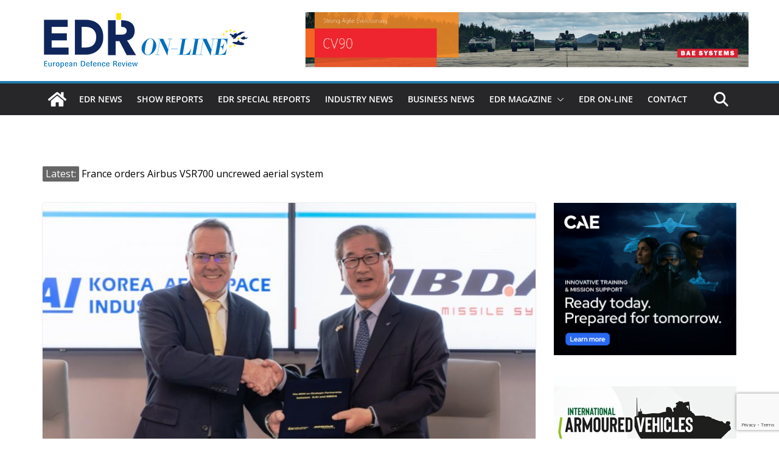

--- FILE ---
content_type: text/html; charset=utf-8
request_url: https://www.google.com/recaptcha/api2/anchor?ar=1&k=6LfcrXMjAAAAAFGJgWqvJPKoN3n2CU1nvVkWS6LR&co=aHR0cHM6Ly93d3cuZWRybWFnYXppbmUuZXU6NDQz&hl=en&v=PoyoqOPhxBO7pBk68S4YbpHZ&size=invisible&anchor-ms=20000&execute-ms=30000&cb=mr9cr6bjjl62
body_size: 48691
content:
<!DOCTYPE HTML><html dir="ltr" lang="en"><head><meta http-equiv="Content-Type" content="text/html; charset=UTF-8">
<meta http-equiv="X-UA-Compatible" content="IE=edge">
<title>reCAPTCHA</title>
<style type="text/css">
/* cyrillic-ext */
@font-face {
  font-family: 'Roboto';
  font-style: normal;
  font-weight: 400;
  font-stretch: 100%;
  src: url(//fonts.gstatic.com/s/roboto/v48/KFO7CnqEu92Fr1ME7kSn66aGLdTylUAMa3GUBHMdazTgWw.woff2) format('woff2');
  unicode-range: U+0460-052F, U+1C80-1C8A, U+20B4, U+2DE0-2DFF, U+A640-A69F, U+FE2E-FE2F;
}
/* cyrillic */
@font-face {
  font-family: 'Roboto';
  font-style: normal;
  font-weight: 400;
  font-stretch: 100%;
  src: url(//fonts.gstatic.com/s/roboto/v48/KFO7CnqEu92Fr1ME7kSn66aGLdTylUAMa3iUBHMdazTgWw.woff2) format('woff2');
  unicode-range: U+0301, U+0400-045F, U+0490-0491, U+04B0-04B1, U+2116;
}
/* greek-ext */
@font-face {
  font-family: 'Roboto';
  font-style: normal;
  font-weight: 400;
  font-stretch: 100%;
  src: url(//fonts.gstatic.com/s/roboto/v48/KFO7CnqEu92Fr1ME7kSn66aGLdTylUAMa3CUBHMdazTgWw.woff2) format('woff2');
  unicode-range: U+1F00-1FFF;
}
/* greek */
@font-face {
  font-family: 'Roboto';
  font-style: normal;
  font-weight: 400;
  font-stretch: 100%;
  src: url(//fonts.gstatic.com/s/roboto/v48/KFO7CnqEu92Fr1ME7kSn66aGLdTylUAMa3-UBHMdazTgWw.woff2) format('woff2');
  unicode-range: U+0370-0377, U+037A-037F, U+0384-038A, U+038C, U+038E-03A1, U+03A3-03FF;
}
/* math */
@font-face {
  font-family: 'Roboto';
  font-style: normal;
  font-weight: 400;
  font-stretch: 100%;
  src: url(//fonts.gstatic.com/s/roboto/v48/KFO7CnqEu92Fr1ME7kSn66aGLdTylUAMawCUBHMdazTgWw.woff2) format('woff2');
  unicode-range: U+0302-0303, U+0305, U+0307-0308, U+0310, U+0312, U+0315, U+031A, U+0326-0327, U+032C, U+032F-0330, U+0332-0333, U+0338, U+033A, U+0346, U+034D, U+0391-03A1, U+03A3-03A9, U+03B1-03C9, U+03D1, U+03D5-03D6, U+03F0-03F1, U+03F4-03F5, U+2016-2017, U+2034-2038, U+203C, U+2040, U+2043, U+2047, U+2050, U+2057, U+205F, U+2070-2071, U+2074-208E, U+2090-209C, U+20D0-20DC, U+20E1, U+20E5-20EF, U+2100-2112, U+2114-2115, U+2117-2121, U+2123-214F, U+2190, U+2192, U+2194-21AE, U+21B0-21E5, U+21F1-21F2, U+21F4-2211, U+2213-2214, U+2216-22FF, U+2308-230B, U+2310, U+2319, U+231C-2321, U+2336-237A, U+237C, U+2395, U+239B-23B7, U+23D0, U+23DC-23E1, U+2474-2475, U+25AF, U+25B3, U+25B7, U+25BD, U+25C1, U+25CA, U+25CC, U+25FB, U+266D-266F, U+27C0-27FF, U+2900-2AFF, U+2B0E-2B11, U+2B30-2B4C, U+2BFE, U+3030, U+FF5B, U+FF5D, U+1D400-1D7FF, U+1EE00-1EEFF;
}
/* symbols */
@font-face {
  font-family: 'Roboto';
  font-style: normal;
  font-weight: 400;
  font-stretch: 100%;
  src: url(//fonts.gstatic.com/s/roboto/v48/KFO7CnqEu92Fr1ME7kSn66aGLdTylUAMaxKUBHMdazTgWw.woff2) format('woff2');
  unicode-range: U+0001-000C, U+000E-001F, U+007F-009F, U+20DD-20E0, U+20E2-20E4, U+2150-218F, U+2190, U+2192, U+2194-2199, U+21AF, U+21E6-21F0, U+21F3, U+2218-2219, U+2299, U+22C4-22C6, U+2300-243F, U+2440-244A, U+2460-24FF, U+25A0-27BF, U+2800-28FF, U+2921-2922, U+2981, U+29BF, U+29EB, U+2B00-2BFF, U+4DC0-4DFF, U+FFF9-FFFB, U+10140-1018E, U+10190-1019C, U+101A0, U+101D0-101FD, U+102E0-102FB, U+10E60-10E7E, U+1D2C0-1D2D3, U+1D2E0-1D37F, U+1F000-1F0FF, U+1F100-1F1AD, U+1F1E6-1F1FF, U+1F30D-1F30F, U+1F315, U+1F31C, U+1F31E, U+1F320-1F32C, U+1F336, U+1F378, U+1F37D, U+1F382, U+1F393-1F39F, U+1F3A7-1F3A8, U+1F3AC-1F3AF, U+1F3C2, U+1F3C4-1F3C6, U+1F3CA-1F3CE, U+1F3D4-1F3E0, U+1F3ED, U+1F3F1-1F3F3, U+1F3F5-1F3F7, U+1F408, U+1F415, U+1F41F, U+1F426, U+1F43F, U+1F441-1F442, U+1F444, U+1F446-1F449, U+1F44C-1F44E, U+1F453, U+1F46A, U+1F47D, U+1F4A3, U+1F4B0, U+1F4B3, U+1F4B9, U+1F4BB, U+1F4BF, U+1F4C8-1F4CB, U+1F4D6, U+1F4DA, U+1F4DF, U+1F4E3-1F4E6, U+1F4EA-1F4ED, U+1F4F7, U+1F4F9-1F4FB, U+1F4FD-1F4FE, U+1F503, U+1F507-1F50B, U+1F50D, U+1F512-1F513, U+1F53E-1F54A, U+1F54F-1F5FA, U+1F610, U+1F650-1F67F, U+1F687, U+1F68D, U+1F691, U+1F694, U+1F698, U+1F6AD, U+1F6B2, U+1F6B9-1F6BA, U+1F6BC, U+1F6C6-1F6CF, U+1F6D3-1F6D7, U+1F6E0-1F6EA, U+1F6F0-1F6F3, U+1F6F7-1F6FC, U+1F700-1F7FF, U+1F800-1F80B, U+1F810-1F847, U+1F850-1F859, U+1F860-1F887, U+1F890-1F8AD, U+1F8B0-1F8BB, U+1F8C0-1F8C1, U+1F900-1F90B, U+1F93B, U+1F946, U+1F984, U+1F996, U+1F9E9, U+1FA00-1FA6F, U+1FA70-1FA7C, U+1FA80-1FA89, U+1FA8F-1FAC6, U+1FACE-1FADC, U+1FADF-1FAE9, U+1FAF0-1FAF8, U+1FB00-1FBFF;
}
/* vietnamese */
@font-face {
  font-family: 'Roboto';
  font-style: normal;
  font-weight: 400;
  font-stretch: 100%;
  src: url(//fonts.gstatic.com/s/roboto/v48/KFO7CnqEu92Fr1ME7kSn66aGLdTylUAMa3OUBHMdazTgWw.woff2) format('woff2');
  unicode-range: U+0102-0103, U+0110-0111, U+0128-0129, U+0168-0169, U+01A0-01A1, U+01AF-01B0, U+0300-0301, U+0303-0304, U+0308-0309, U+0323, U+0329, U+1EA0-1EF9, U+20AB;
}
/* latin-ext */
@font-face {
  font-family: 'Roboto';
  font-style: normal;
  font-weight: 400;
  font-stretch: 100%;
  src: url(//fonts.gstatic.com/s/roboto/v48/KFO7CnqEu92Fr1ME7kSn66aGLdTylUAMa3KUBHMdazTgWw.woff2) format('woff2');
  unicode-range: U+0100-02BA, U+02BD-02C5, U+02C7-02CC, U+02CE-02D7, U+02DD-02FF, U+0304, U+0308, U+0329, U+1D00-1DBF, U+1E00-1E9F, U+1EF2-1EFF, U+2020, U+20A0-20AB, U+20AD-20C0, U+2113, U+2C60-2C7F, U+A720-A7FF;
}
/* latin */
@font-face {
  font-family: 'Roboto';
  font-style: normal;
  font-weight: 400;
  font-stretch: 100%;
  src: url(//fonts.gstatic.com/s/roboto/v48/KFO7CnqEu92Fr1ME7kSn66aGLdTylUAMa3yUBHMdazQ.woff2) format('woff2');
  unicode-range: U+0000-00FF, U+0131, U+0152-0153, U+02BB-02BC, U+02C6, U+02DA, U+02DC, U+0304, U+0308, U+0329, U+2000-206F, U+20AC, U+2122, U+2191, U+2193, U+2212, U+2215, U+FEFF, U+FFFD;
}
/* cyrillic-ext */
@font-face {
  font-family: 'Roboto';
  font-style: normal;
  font-weight: 500;
  font-stretch: 100%;
  src: url(//fonts.gstatic.com/s/roboto/v48/KFO7CnqEu92Fr1ME7kSn66aGLdTylUAMa3GUBHMdazTgWw.woff2) format('woff2');
  unicode-range: U+0460-052F, U+1C80-1C8A, U+20B4, U+2DE0-2DFF, U+A640-A69F, U+FE2E-FE2F;
}
/* cyrillic */
@font-face {
  font-family: 'Roboto';
  font-style: normal;
  font-weight: 500;
  font-stretch: 100%;
  src: url(//fonts.gstatic.com/s/roboto/v48/KFO7CnqEu92Fr1ME7kSn66aGLdTylUAMa3iUBHMdazTgWw.woff2) format('woff2');
  unicode-range: U+0301, U+0400-045F, U+0490-0491, U+04B0-04B1, U+2116;
}
/* greek-ext */
@font-face {
  font-family: 'Roboto';
  font-style: normal;
  font-weight: 500;
  font-stretch: 100%;
  src: url(//fonts.gstatic.com/s/roboto/v48/KFO7CnqEu92Fr1ME7kSn66aGLdTylUAMa3CUBHMdazTgWw.woff2) format('woff2');
  unicode-range: U+1F00-1FFF;
}
/* greek */
@font-face {
  font-family: 'Roboto';
  font-style: normal;
  font-weight: 500;
  font-stretch: 100%;
  src: url(//fonts.gstatic.com/s/roboto/v48/KFO7CnqEu92Fr1ME7kSn66aGLdTylUAMa3-UBHMdazTgWw.woff2) format('woff2');
  unicode-range: U+0370-0377, U+037A-037F, U+0384-038A, U+038C, U+038E-03A1, U+03A3-03FF;
}
/* math */
@font-face {
  font-family: 'Roboto';
  font-style: normal;
  font-weight: 500;
  font-stretch: 100%;
  src: url(//fonts.gstatic.com/s/roboto/v48/KFO7CnqEu92Fr1ME7kSn66aGLdTylUAMawCUBHMdazTgWw.woff2) format('woff2');
  unicode-range: U+0302-0303, U+0305, U+0307-0308, U+0310, U+0312, U+0315, U+031A, U+0326-0327, U+032C, U+032F-0330, U+0332-0333, U+0338, U+033A, U+0346, U+034D, U+0391-03A1, U+03A3-03A9, U+03B1-03C9, U+03D1, U+03D5-03D6, U+03F0-03F1, U+03F4-03F5, U+2016-2017, U+2034-2038, U+203C, U+2040, U+2043, U+2047, U+2050, U+2057, U+205F, U+2070-2071, U+2074-208E, U+2090-209C, U+20D0-20DC, U+20E1, U+20E5-20EF, U+2100-2112, U+2114-2115, U+2117-2121, U+2123-214F, U+2190, U+2192, U+2194-21AE, U+21B0-21E5, U+21F1-21F2, U+21F4-2211, U+2213-2214, U+2216-22FF, U+2308-230B, U+2310, U+2319, U+231C-2321, U+2336-237A, U+237C, U+2395, U+239B-23B7, U+23D0, U+23DC-23E1, U+2474-2475, U+25AF, U+25B3, U+25B7, U+25BD, U+25C1, U+25CA, U+25CC, U+25FB, U+266D-266F, U+27C0-27FF, U+2900-2AFF, U+2B0E-2B11, U+2B30-2B4C, U+2BFE, U+3030, U+FF5B, U+FF5D, U+1D400-1D7FF, U+1EE00-1EEFF;
}
/* symbols */
@font-face {
  font-family: 'Roboto';
  font-style: normal;
  font-weight: 500;
  font-stretch: 100%;
  src: url(//fonts.gstatic.com/s/roboto/v48/KFO7CnqEu92Fr1ME7kSn66aGLdTylUAMaxKUBHMdazTgWw.woff2) format('woff2');
  unicode-range: U+0001-000C, U+000E-001F, U+007F-009F, U+20DD-20E0, U+20E2-20E4, U+2150-218F, U+2190, U+2192, U+2194-2199, U+21AF, U+21E6-21F0, U+21F3, U+2218-2219, U+2299, U+22C4-22C6, U+2300-243F, U+2440-244A, U+2460-24FF, U+25A0-27BF, U+2800-28FF, U+2921-2922, U+2981, U+29BF, U+29EB, U+2B00-2BFF, U+4DC0-4DFF, U+FFF9-FFFB, U+10140-1018E, U+10190-1019C, U+101A0, U+101D0-101FD, U+102E0-102FB, U+10E60-10E7E, U+1D2C0-1D2D3, U+1D2E0-1D37F, U+1F000-1F0FF, U+1F100-1F1AD, U+1F1E6-1F1FF, U+1F30D-1F30F, U+1F315, U+1F31C, U+1F31E, U+1F320-1F32C, U+1F336, U+1F378, U+1F37D, U+1F382, U+1F393-1F39F, U+1F3A7-1F3A8, U+1F3AC-1F3AF, U+1F3C2, U+1F3C4-1F3C6, U+1F3CA-1F3CE, U+1F3D4-1F3E0, U+1F3ED, U+1F3F1-1F3F3, U+1F3F5-1F3F7, U+1F408, U+1F415, U+1F41F, U+1F426, U+1F43F, U+1F441-1F442, U+1F444, U+1F446-1F449, U+1F44C-1F44E, U+1F453, U+1F46A, U+1F47D, U+1F4A3, U+1F4B0, U+1F4B3, U+1F4B9, U+1F4BB, U+1F4BF, U+1F4C8-1F4CB, U+1F4D6, U+1F4DA, U+1F4DF, U+1F4E3-1F4E6, U+1F4EA-1F4ED, U+1F4F7, U+1F4F9-1F4FB, U+1F4FD-1F4FE, U+1F503, U+1F507-1F50B, U+1F50D, U+1F512-1F513, U+1F53E-1F54A, U+1F54F-1F5FA, U+1F610, U+1F650-1F67F, U+1F687, U+1F68D, U+1F691, U+1F694, U+1F698, U+1F6AD, U+1F6B2, U+1F6B9-1F6BA, U+1F6BC, U+1F6C6-1F6CF, U+1F6D3-1F6D7, U+1F6E0-1F6EA, U+1F6F0-1F6F3, U+1F6F7-1F6FC, U+1F700-1F7FF, U+1F800-1F80B, U+1F810-1F847, U+1F850-1F859, U+1F860-1F887, U+1F890-1F8AD, U+1F8B0-1F8BB, U+1F8C0-1F8C1, U+1F900-1F90B, U+1F93B, U+1F946, U+1F984, U+1F996, U+1F9E9, U+1FA00-1FA6F, U+1FA70-1FA7C, U+1FA80-1FA89, U+1FA8F-1FAC6, U+1FACE-1FADC, U+1FADF-1FAE9, U+1FAF0-1FAF8, U+1FB00-1FBFF;
}
/* vietnamese */
@font-face {
  font-family: 'Roboto';
  font-style: normal;
  font-weight: 500;
  font-stretch: 100%;
  src: url(//fonts.gstatic.com/s/roboto/v48/KFO7CnqEu92Fr1ME7kSn66aGLdTylUAMa3OUBHMdazTgWw.woff2) format('woff2');
  unicode-range: U+0102-0103, U+0110-0111, U+0128-0129, U+0168-0169, U+01A0-01A1, U+01AF-01B0, U+0300-0301, U+0303-0304, U+0308-0309, U+0323, U+0329, U+1EA0-1EF9, U+20AB;
}
/* latin-ext */
@font-face {
  font-family: 'Roboto';
  font-style: normal;
  font-weight: 500;
  font-stretch: 100%;
  src: url(//fonts.gstatic.com/s/roboto/v48/KFO7CnqEu92Fr1ME7kSn66aGLdTylUAMa3KUBHMdazTgWw.woff2) format('woff2');
  unicode-range: U+0100-02BA, U+02BD-02C5, U+02C7-02CC, U+02CE-02D7, U+02DD-02FF, U+0304, U+0308, U+0329, U+1D00-1DBF, U+1E00-1E9F, U+1EF2-1EFF, U+2020, U+20A0-20AB, U+20AD-20C0, U+2113, U+2C60-2C7F, U+A720-A7FF;
}
/* latin */
@font-face {
  font-family: 'Roboto';
  font-style: normal;
  font-weight: 500;
  font-stretch: 100%;
  src: url(//fonts.gstatic.com/s/roboto/v48/KFO7CnqEu92Fr1ME7kSn66aGLdTylUAMa3yUBHMdazQ.woff2) format('woff2');
  unicode-range: U+0000-00FF, U+0131, U+0152-0153, U+02BB-02BC, U+02C6, U+02DA, U+02DC, U+0304, U+0308, U+0329, U+2000-206F, U+20AC, U+2122, U+2191, U+2193, U+2212, U+2215, U+FEFF, U+FFFD;
}
/* cyrillic-ext */
@font-face {
  font-family: 'Roboto';
  font-style: normal;
  font-weight: 900;
  font-stretch: 100%;
  src: url(//fonts.gstatic.com/s/roboto/v48/KFO7CnqEu92Fr1ME7kSn66aGLdTylUAMa3GUBHMdazTgWw.woff2) format('woff2');
  unicode-range: U+0460-052F, U+1C80-1C8A, U+20B4, U+2DE0-2DFF, U+A640-A69F, U+FE2E-FE2F;
}
/* cyrillic */
@font-face {
  font-family: 'Roboto';
  font-style: normal;
  font-weight: 900;
  font-stretch: 100%;
  src: url(//fonts.gstatic.com/s/roboto/v48/KFO7CnqEu92Fr1ME7kSn66aGLdTylUAMa3iUBHMdazTgWw.woff2) format('woff2');
  unicode-range: U+0301, U+0400-045F, U+0490-0491, U+04B0-04B1, U+2116;
}
/* greek-ext */
@font-face {
  font-family: 'Roboto';
  font-style: normal;
  font-weight: 900;
  font-stretch: 100%;
  src: url(//fonts.gstatic.com/s/roboto/v48/KFO7CnqEu92Fr1ME7kSn66aGLdTylUAMa3CUBHMdazTgWw.woff2) format('woff2');
  unicode-range: U+1F00-1FFF;
}
/* greek */
@font-face {
  font-family: 'Roboto';
  font-style: normal;
  font-weight: 900;
  font-stretch: 100%;
  src: url(//fonts.gstatic.com/s/roboto/v48/KFO7CnqEu92Fr1ME7kSn66aGLdTylUAMa3-UBHMdazTgWw.woff2) format('woff2');
  unicode-range: U+0370-0377, U+037A-037F, U+0384-038A, U+038C, U+038E-03A1, U+03A3-03FF;
}
/* math */
@font-face {
  font-family: 'Roboto';
  font-style: normal;
  font-weight: 900;
  font-stretch: 100%;
  src: url(//fonts.gstatic.com/s/roboto/v48/KFO7CnqEu92Fr1ME7kSn66aGLdTylUAMawCUBHMdazTgWw.woff2) format('woff2');
  unicode-range: U+0302-0303, U+0305, U+0307-0308, U+0310, U+0312, U+0315, U+031A, U+0326-0327, U+032C, U+032F-0330, U+0332-0333, U+0338, U+033A, U+0346, U+034D, U+0391-03A1, U+03A3-03A9, U+03B1-03C9, U+03D1, U+03D5-03D6, U+03F0-03F1, U+03F4-03F5, U+2016-2017, U+2034-2038, U+203C, U+2040, U+2043, U+2047, U+2050, U+2057, U+205F, U+2070-2071, U+2074-208E, U+2090-209C, U+20D0-20DC, U+20E1, U+20E5-20EF, U+2100-2112, U+2114-2115, U+2117-2121, U+2123-214F, U+2190, U+2192, U+2194-21AE, U+21B0-21E5, U+21F1-21F2, U+21F4-2211, U+2213-2214, U+2216-22FF, U+2308-230B, U+2310, U+2319, U+231C-2321, U+2336-237A, U+237C, U+2395, U+239B-23B7, U+23D0, U+23DC-23E1, U+2474-2475, U+25AF, U+25B3, U+25B7, U+25BD, U+25C1, U+25CA, U+25CC, U+25FB, U+266D-266F, U+27C0-27FF, U+2900-2AFF, U+2B0E-2B11, U+2B30-2B4C, U+2BFE, U+3030, U+FF5B, U+FF5D, U+1D400-1D7FF, U+1EE00-1EEFF;
}
/* symbols */
@font-face {
  font-family: 'Roboto';
  font-style: normal;
  font-weight: 900;
  font-stretch: 100%;
  src: url(//fonts.gstatic.com/s/roboto/v48/KFO7CnqEu92Fr1ME7kSn66aGLdTylUAMaxKUBHMdazTgWw.woff2) format('woff2');
  unicode-range: U+0001-000C, U+000E-001F, U+007F-009F, U+20DD-20E0, U+20E2-20E4, U+2150-218F, U+2190, U+2192, U+2194-2199, U+21AF, U+21E6-21F0, U+21F3, U+2218-2219, U+2299, U+22C4-22C6, U+2300-243F, U+2440-244A, U+2460-24FF, U+25A0-27BF, U+2800-28FF, U+2921-2922, U+2981, U+29BF, U+29EB, U+2B00-2BFF, U+4DC0-4DFF, U+FFF9-FFFB, U+10140-1018E, U+10190-1019C, U+101A0, U+101D0-101FD, U+102E0-102FB, U+10E60-10E7E, U+1D2C0-1D2D3, U+1D2E0-1D37F, U+1F000-1F0FF, U+1F100-1F1AD, U+1F1E6-1F1FF, U+1F30D-1F30F, U+1F315, U+1F31C, U+1F31E, U+1F320-1F32C, U+1F336, U+1F378, U+1F37D, U+1F382, U+1F393-1F39F, U+1F3A7-1F3A8, U+1F3AC-1F3AF, U+1F3C2, U+1F3C4-1F3C6, U+1F3CA-1F3CE, U+1F3D4-1F3E0, U+1F3ED, U+1F3F1-1F3F3, U+1F3F5-1F3F7, U+1F408, U+1F415, U+1F41F, U+1F426, U+1F43F, U+1F441-1F442, U+1F444, U+1F446-1F449, U+1F44C-1F44E, U+1F453, U+1F46A, U+1F47D, U+1F4A3, U+1F4B0, U+1F4B3, U+1F4B9, U+1F4BB, U+1F4BF, U+1F4C8-1F4CB, U+1F4D6, U+1F4DA, U+1F4DF, U+1F4E3-1F4E6, U+1F4EA-1F4ED, U+1F4F7, U+1F4F9-1F4FB, U+1F4FD-1F4FE, U+1F503, U+1F507-1F50B, U+1F50D, U+1F512-1F513, U+1F53E-1F54A, U+1F54F-1F5FA, U+1F610, U+1F650-1F67F, U+1F687, U+1F68D, U+1F691, U+1F694, U+1F698, U+1F6AD, U+1F6B2, U+1F6B9-1F6BA, U+1F6BC, U+1F6C6-1F6CF, U+1F6D3-1F6D7, U+1F6E0-1F6EA, U+1F6F0-1F6F3, U+1F6F7-1F6FC, U+1F700-1F7FF, U+1F800-1F80B, U+1F810-1F847, U+1F850-1F859, U+1F860-1F887, U+1F890-1F8AD, U+1F8B0-1F8BB, U+1F8C0-1F8C1, U+1F900-1F90B, U+1F93B, U+1F946, U+1F984, U+1F996, U+1F9E9, U+1FA00-1FA6F, U+1FA70-1FA7C, U+1FA80-1FA89, U+1FA8F-1FAC6, U+1FACE-1FADC, U+1FADF-1FAE9, U+1FAF0-1FAF8, U+1FB00-1FBFF;
}
/* vietnamese */
@font-face {
  font-family: 'Roboto';
  font-style: normal;
  font-weight: 900;
  font-stretch: 100%;
  src: url(//fonts.gstatic.com/s/roboto/v48/KFO7CnqEu92Fr1ME7kSn66aGLdTylUAMa3OUBHMdazTgWw.woff2) format('woff2');
  unicode-range: U+0102-0103, U+0110-0111, U+0128-0129, U+0168-0169, U+01A0-01A1, U+01AF-01B0, U+0300-0301, U+0303-0304, U+0308-0309, U+0323, U+0329, U+1EA0-1EF9, U+20AB;
}
/* latin-ext */
@font-face {
  font-family: 'Roboto';
  font-style: normal;
  font-weight: 900;
  font-stretch: 100%;
  src: url(//fonts.gstatic.com/s/roboto/v48/KFO7CnqEu92Fr1ME7kSn66aGLdTylUAMa3KUBHMdazTgWw.woff2) format('woff2');
  unicode-range: U+0100-02BA, U+02BD-02C5, U+02C7-02CC, U+02CE-02D7, U+02DD-02FF, U+0304, U+0308, U+0329, U+1D00-1DBF, U+1E00-1E9F, U+1EF2-1EFF, U+2020, U+20A0-20AB, U+20AD-20C0, U+2113, U+2C60-2C7F, U+A720-A7FF;
}
/* latin */
@font-face {
  font-family: 'Roboto';
  font-style: normal;
  font-weight: 900;
  font-stretch: 100%;
  src: url(//fonts.gstatic.com/s/roboto/v48/KFO7CnqEu92Fr1ME7kSn66aGLdTylUAMa3yUBHMdazQ.woff2) format('woff2');
  unicode-range: U+0000-00FF, U+0131, U+0152-0153, U+02BB-02BC, U+02C6, U+02DA, U+02DC, U+0304, U+0308, U+0329, U+2000-206F, U+20AC, U+2122, U+2191, U+2193, U+2212, U+2215, U+FEFF, U+FFFD;
}

</style>
<link rel="stylesheet" type="text/css" href="https://www.gstatic.com/recaptcha/releases/PoyoqOPhxBO7pBk68S4YbpHZ/styles__ltr.css">
<script nonce="jeALDJaltCKsKmae5HVyYw" type="text/javascript">window['__recaptcha_api'] = 'https://www.google.com/recaptcha/api2/';</script>
<script type="text/javascript" src="https://www.gstatic.com/recaptcha/releases/PoyoqOPhxBO7pBk68S4YbpHZ/recaptcha__en.js" nonce="jeALDJaltCKsKmae5HVyYw">
      
    </script></head>
<body><div id="rc-anchor-alert" class="rc-anchor-alert"></div>
<input type="hidden" id="recaptcha-token" value="[base64]">
<script type="text/javascript" nonce="jeALDJaltCKsKmae5HVyYw">
      recaptcha.anchor.Main.init("[\x22ainput\x22,[\x22bgdata\x22,\x22\x22,\[base64]/[base64]/bmV3IFpbdF0obVswXSk6Sz09Mj9uZXcgWlt0XShtWzBdLG1bMV0pOks9PTM/bmV3IFpbdF0obVswXSxtWzFdLG1bMl0pOks9PTQ/[base64]/[base64]/[base64]/[base64]/[base64]/[base64]/[base64]/[base64]/[base64]/[base64]/[base64]/[base64]/[base64]/[base64]\\u003d\\u003d\x22,\[base64]\\u003d\x22,\x22A8KZw77CvcKsNnAXV1NzOsObU23Dk8OVAH7Ck00DRMKIwpPDtsOFw65CUcK4A8KvwosOw7wYZTTCqsOgw7rCnMK8SjAdw7oPw57ChcKUTsKOJcOlUMK/[base64]/wp/CvS7DpD7CtsOCeUN3wp4NwpZTXcKsej3CmMOOw77CpDvCp0paw6PDjknDtA7CgRVxwqHDr8Oowp48w6kFQcKyKGrCisKAAMOhwqzDqQkQwrDDmsKBAQY2RMOhHHYNQMOzdXXDl8K2w4vDrGtEJQoOw4nCusOZw4RjwqPDnlrCiTh/w7zCrCNQwrgxZiUlUH/Ck8K/w53ChcKuw7IJJjHCpxhQwolhPcKbc8K1wrXCuhQFUgDCi27DkWcJw6kPw4nDqCtGWHtREcKww4pMw4ZCwrIYw4LDlyDCrSjChsKKwq/DjCg/ZsKZwqvDjxkvVsO7w47Dl8KHw6vDokDCgVNUXcOlFcKnBcKxw4fDn8K6NRl4wpzCtsO/dm4XKcKRKQHCvWgFwq5CUVxSaMOhUGnDk03CmsOoFsOVfSLClFIKecKscsK/[base64]/CiFFdQHrDmQbDvMK2DsKzfxIsw6A5cTTCn1Buwo8gw7nDp8KMD1LCvWnDrcKbRsKhVsO2w6w8c8OIKcKnd1PDqhFbMcOCwqDCgzIYw4TDvcOKeMKMUMKcEUFdw4l8w69zw5cLEy0bdXHCvTTCnMOODDMVw5rCnsK3woXCsit5w7EfwojDqD/[base64]/CnsKQMMO4w6dow5wvG8KWw75KEMO2wq/DplzCtsK6w7TChApoI8KWw5h4CQDDqMKlEm7Dr8O7JXBsXyrDu2PDq0Bmw50eecKresOpw4LCusKBK3DDvMOpwqPDocKew4Ihw5t7QsK9wqzCtsKlw57DlmbCscKpNAEkVCLDtsOwwooUMQwgwpHCq25ef8KCw5VLeMKkSmPCrjHCqTnDlF8rTS/Dl8Oewoh6bMOXOgjCjcKEQltgwpjDpMKIwoPDgnzDm1VTw50NbsKzI8OuFzgIwqHCogLDn8KEFWLDrk97wo/DusK8wqgHJMO+UVTCiMK5bUPDrW8uUsK9LcKdw5PChMKFP8KcbcKWDWMuwpzDisKVwoLDlMOaITnDq8Ozw5JzP8KGw7bDs8K1w6NXCzvCg8KqFEodVBTDuMKewpTDlcK0fltxbsOhK8KWwrg/[base64]/[base64]/wpbDvHBRwqQDw61bwoIQVxDDryfDj8K2w4HDncKSbMKPal1LVh3DhcKVMjfDr3kcwq3Cllx0w5gPIVJITgthw6PCosKWJxt4w4nCjGV3w48PwobDkcOediLDjcKSwpXClmLDtTpZw6/[base64]/IsKbwqTCjcOYw5V6wrTDrTLDkHpEJy43ekfDlcKNw7ZvZGwYw7LDnMK4w63Cs2XCnMKhRWw8wobChmE0OsK1wrPDvMKbUMOUAsOlwqzDqk5VP1HClj3DpcOdw6XDskfDlsKSfDvCkMKow6gIYVbCuG/DkSPDtHbCoTJ1w5bDk2EENB0VRMKbTQcTexrCkcK0bVMkY8KYOsOLwqYAw6hoEsKvZncowoPDq8KpFzLDrMKQCMKOwrMOw6FtfX4EwozCjU/Duj5qw7JGw6M+KcKtwrRKcXXCgcKaYkk5w5jDrMK1w4jDj8OywrPCrlvDhArCpVDDoEnDl8K0XDDCv3QzJsKUw5Bpw67CukvDjsKqGFPDk3rDj8O/[base64]/CssOkLTPDosONw7fDjGxcB3nCrMKqwrdqaMOYwrwDwrxxP8KoVT4dHMO7w7J1eXZbwqMSPcKwwrMiwrAmBsO2WAXCicOUw6QDw6jCscOLEsKqwodIUsKtdFnDtyHCmkXChn1ow40ZRw5TOhTDvQIqFsKvwp9Ew7nCvMOdwrbCvGc/[base64]/CosKJP8OoZcOVwrNdHMKYwpUawpjCtsKbwr8Jw5cbwrnCngIVWnDDrMO6VMOswrDDscKfK8KwScOIL17DsMK0w67Chhx7wpLDssKCNMOBw5EdB8O3wozCqSJcH0wTwqs1E2PDnlNpw73Cl8O8wpUuwoHDnsO/wpnCqsKXJG7Cl0rDhg/[base64]/CiG/Dt3Eew4vDhMKWKyXCkTseXcOoNcOCw5zDlRIIw4FJwp7Clhp8FsOTwozCgsOwwoLDrsKjwpNePMKtw5ojwqfClEd8bx4XUcKrwr/DksOkwr3Cu8OeM3ogfFBFDsKWw49Lw7VkwovDv8OJwobCtHxtw7pFwp3DiMOIw63CosKFAAMiw5UnEQNjwrnDmwtNwqV6wrnDgsKtwoZBEmcWV8K9w7ckw4FLFTsOJcO/w7QbPGQ6PEvCi0LDolsew6rCrxvDrcOzP05STsKMwoPDoCfChSQlNBrDjsO1wpwywrlYHcKHw4LCksKlwo7DpMKCwpDDvsK/PMOxwp3CmgXCgMK6wrwHUsKDCX4lwqrCtMOJw7XCi1/DpX9bwqbDsX88wqJCwrzCu8K9LjXCtcKYwoBIwonDmE4hDUnCjWnDtcO3w5bCusKED8KSw5RWAMOew47CtcOxSjnDo3/[base64]/DvwbCs8KBXcOtJmoEw7vDr8KZw58/X8KEwr8fFcO7w7YQPsK6w5cacsOAaGkBwp1ZwpjCr8KiwpzDh8KWacOjw5rCmHtCwqbDlFLCscOJJsOqMMKewpohGMOmWcKNw7IoacO1w7/[base64]/Cq8K3KwxGWMOMF31NwoHDt8KfwplJwpXCvXTDnDnDhsK5GEzCl1I7NTUPK2pswoJRw5/Ds2XDuMOaw6zClVkOw73Cpm8lwq3CoREhfSfCkErCosKGwqQywp3CksOFw4/CvcKNw4t7aRI7GMKzEHwrw7PCnMOHNMOSFMOVGsKtw4/[base64]/CucK2w5jDtSUyBW1Nwrx4f8Krwp4vwrDCvR7DigvDhX5NTjjCksO1w5XCu8OBeCvDhl7CqGbDuwDDj8KvTMKMM8OowoRuNsKewopUKMKswqQXZ8O2w4BAUnRnXG7CscOZNSzCkwHDi2LDgw/DkFRwNcKoWhMfw6nCvMKsw4Jgwo9BTcO/XzPDiXrClMKww7B2S1vDicOhwrI9TMOEwrbDqMKkRMKSwovCkyorwpLDrWl7I8KwwrXCnsORe8K3HcOOw5UAQ8Oew5ZRKcOxwp/[base64]/ClRDDl8Obw41Swr0zI8KHKFTDsggoa8KNfRpAworCqMONWsKPV2dRw4NyEmjCsMOMeyDDrzVXw63Cl8KBw6siw7DDg8KFWcOIbVzDhWDCk8OQw5bClkYawp/DrMOow5DDlyknwrIKw48rX8OjLMKvwoLDp0Vgw7wIwprDowQAwoDDr8KqWAvDocOKfcO4BAcNMlTCi3VrwrzDu8OBX8OZwqDDlcOrCwJaw6VowpUtW8O2F8KvOjQoKMOldyMVwoENCMK6w77Cnw8mSsKwOcKVBsKKwq8VwoY/wqPDvsOfw6DClioJH0vCssKKw4YvwqY1GCXDtwbDr8OLVTvDpcKewrPCncK5w6rDqTUMWzU8w4hdw63Dp8KEwpAvMMOlw5PDsydEw53CsFvDtWbDmMKDw7xyw6o/[base64]/w4rDl8KuBMOZZ8KRw5oUw4LCpcOUeMKdwpEWwpXChj4YAzhbw4nDs14BTsO1w7wgwrXDrsOQYDt3GsKOFHbCuWbCrcOFMMKrAkXCucOPwrbDpCPCkMKGNQJ/w4ooWAXCpCRCwqRzeMOCwqpHVMOgXRzCv1xqwp8sw5HDg0dWwo5XJ8OCTETCuRTDrFFVOWlQwpJHwqXCulZRwq9Fw7pGW3HCq8ORQ8OOwpDCj34zZBozIBfDv8OYw73DiMKAw6FXY8Okd3RzwpPDlBx/w53DqcKmOzTCq8K4wq5EEGDCqwdOw60pwprCu18xVsOUOkFlw5cvCsKDwo0YwqhoYMOzasOcw4V/[base64]/w5jCkhYYwo3CnMKPPjzCmsKGwoDCo8OawqbDu8KdwrNAwqFTw4LDoCl/wqjDuFIYw5nDpsKgwrFBw6bCjgElwrfClWHCksKNwoAWw5A/WMOtIABgwpnCmxjCoHTDgVjDvlbCvcKSLVhrwogjw4LCihfCu8Krw40ywq02K8O5wpHCj8KTwq3DvWEawpXDtcK+CS4ow57CuGILQnJdw6DDlXQtGE/[base64]/TljDrcO6wovDkMOpw6vDhcO2wrESKcKwwo5lQS4MwrIJwoAgEMK5wrXDuxzDmsK/w6DCj8OSSV9Rw5ESwr7CqsKrwpUyFMOjDl/DrMOcwrvCqcOBwofCvyLDhlrCocOfw4/Ct8OcwoYDwrBDMMOJw4U+wo1RGcKHwr0efcK5w4RBNcKnwqt5w4Vhw4fCllXCrxXDoGPCmcOOasK4w4tXw6/Cr8OmKMKfIQApU8K8RB5ueMOVO8KQeMOCGMO0wqbDg0TDsMKzw5zCoQzDqDpdcGLCiysIwqttw6Ygw53DlQ/[base64]/[base64]/[base64]/CAZMY8OVwpfDvsOiwqptw7o4w57DjMKrQMO4wrwmU8KAwogbw6vCnMOww7huIcKcAMOTd8K/w5x1wrBOw69Yw4zCqywNw7XCi8KQw6hRE8K9BhnChcKqVT/[base64]/ChcOsw714w5vCqsK5Eg5fTTENMcKPw57DlHkQw78XWX7DmsO2IMOTFcO4GyFlwpjDiTF1wp7CrT3DisOGw649SMOBwr9BT8OlMsK/[base64]/[base64]/DryNww4Yww7Z/wr8oInB1wotWw4UtcTtXM2vDhmjCgcOuWDx1wokubivDoV8WWsKFGcOIw5PCnC/Do8KCwrDCv8KgT8O+HWbCryF/wq7DoE/DhcKCw5oEwoXDvcOhZgTDtUsvwozDrSY7SE7Dp8O0wrdfw6HCgSloGsK1w5xywo3DusKqw4rDpV83wpTDscKiwoMowrFiAMK5w7nCocKnYcO2EMK+w73CpcKWw4UEw5zCm8K9woxXVcKuT8OHB8O/w67CuXzCl8OxOgLDkwzCvHw+w5/Dj8K6O8Kkw5cTwo5pNEAtw40AKcKewpNOI2t0w4MUw6PCkGPCv8K8SWo+wp3DtD9wKsKzwqrCr8O/wpLCglLDlsKFTApNwpvDqU5EYcKpwogRw5bCpMO+w74/wpRzwrvDslMSf2jCj8OOBSByw4/CnMKtGTZ2wp3CiEjCq10wCBPDrGosOEnCu0HCmSljNEbCuMOZw5jDhTnCnW0zJcO5w7wEFMKLwrc1w47DgsOVOBBEwq/[base64]/CmcKHTMKcaylCwpfDmMKxwrrDmMK1w77DqcKPw4VBwq/CpcKWUsOBEsOew6VVwqEVwrIgAkXCosOMZcOAw6sMw4tAwrQRDzFpw75Gw516MsO0Wwsdw6vDqcO8wq/DucO/S1jDuzTDoD7DgXfCocKNJMOwHBbDs8OqNMKBw5ZeHjvDpXrDggHCjSIbwqjDthUxwrDDuMKIwqAHwqIsLgDDi8K2woN/PlgHLMK/wpfDjcOdP8OpA8OuwpgAB8KMw5XDssKjUUZdw4nDsyhVK05bw7nClMKWN8KpeD/CsnlewpFCFEXCisO8w7F1JiZtUMK1wpI5RsOWH8KGwrc1w4FhPmTCiwt4w5/[base64]/aQp/wp/DlMOKK8OFwpHCvcONw7FTHcOrCxx5wrwCHcKDwrhjw5dYIMKywrMDwoUBwozCp8K/NRvDrGjCg8KLw6TDj0B6AsO0w4nDnhBPGFrDkU8pw44jV8OBw5lRAXrDucO/DxkKw4MiTMOQw5jDlMOJPMK+VcK1w4TDsMK9UjBFwrA/[base64]/DoTkHwo/[base64]/[base64]/DqsKpw47Csi4uejQ5GUtYw7c+wp/[base64]/OwHDosKsw6AkEmMBXsOrcDU6QMKSwo56YsKtBcOxScOiRxjDgWN6NsK0w7Zvwq/Dv8KYwovDlcKnYSAwwqhpM8OJwpPDscKdBcKCBcKuw55kw5oPwqXDtkbCh8KcFnpcVH7Du2nCvHc/Tm45AyfDlj/DiWnDucO4cAkDQMKnwqjDrlHDkxnDrcK9wrTCocOqwqNLw5syISnDoV7CgmPDmgjChFrCjsO9NsOhXMK3w6fDgl8adH7Cn8OkwrZTw497f2PDrxc/AQ4Tw49+REdhw48sw4zDgsOIw41+WMKIwrltU1pdWgrDtsKOHMOSXcO/[base64]/GS1RWMOCKcOhw40dw44DGsOfwoXDrUc3NhLDk8KmwpV9AMOSHy/Cq8ONw4HDiMKfwrFEw5FiRn5cNVnCizLDrVbCk3/CjMK0P8ONT8OIVWjDv8OgCgTDm3Vpd07DnMKOPMOUwqMRLH0/[base64]/[base64]/BBnCocOww6nCpMOCw7I2TcK8wpI1ICfCpSTCs2XCr8OPBsKUAsOeWWRGwqTDsQVzw5DCrgxRBcOdw4AxFGEbwofDj8OHIsKYKR0sUXLDrMKUwo5vw6bDrGzCixzCslXDvSZWwoHDrcKxw5EgL8Oww4/ClsKZw6kedsKcwqjCo8KUYMONVcOjw5JgHjobwpzDh0fCicOcc8OXwp1RwpJAQ8O+WsO+w7Vhw54NFAfDhAJYw7PCvDkMw5MANAzChcKzw6vDp1bCkh02RcOacH/[base64]/DlcOpXlbDjBB1HsKLJEXDksOZUcOsKcO0wqYdLMOww5HCv8Ofwp/DtHVkEArDiCc9wq1Iw5YjUcOnwqbCp8K3wrkxw4XCpikvw6/Cr8KHwojDnkALw5NfwrsDIcKCwpTDogrCsQDCtcO7ZMOJw6DDocKxVcO3wqHDmsKnwqwWw6MSX1TDvMOeNQx3w5PDjcOnwpfCt8KnwrlVw7LDusKcw6IZw4bCgMOhwr/Cn8KzcRkgFyjDgMK6LcK5UhXDggMdN1/CpSVpw47CszLCrMOpwqImwoA9S0ghV8Krw48jI0VJwozChGEiw7bDqcOhc2t/wqlkw5jDksO1RcK/w43CiUk/[base64]/[base64]/[base64]/DqMOAwpbChMKcHsKvQsKHIMODGcOKw6bCrMO6wq7DjWoNLmsDaWJueMKECsONw4rDrcO5wqZ7wq7Dr04pO8OUYTZVNMOoUU5Dw4Eywq5/bMKTYMOXK8KYbcKbEsKuw4lVVVbDvcKqw58veMKNwqNuw5DCn1HCusOKw5DCscO1w4nDrcODw5M6wrB+VcOewph1dj/Du8OrI8KVwq8mw7zCqFfCrMOww4rDpADCtcKOYjUGw53CmDcsXRd/Tj1uUBh0w5zDh1tfIcOJT8K1W3pCOMKpw4bDumFyWlTCkxl0S1gVK37Cv2HCki/DlSbCv8KiWMO6acKXSMO5C8O8VzwrMhxJa8K4DnQ8w4DDjMOYRMK0w7h4w70lwoLCm8O3wpomw4/DkWfCmcOSI8KSwrBGEyAgPj3CtRQBHBDDnQ7CqGYFw5s+w4HCq2ULTcKTCMOoX8K5w7XDj1d/Dk7CjcOrwoI3w7glwozCtMKcwoB5U30AF8KSVcKlwr5Gw7pgwq4nRcK1woNkw4xOwqEvw4PDucOrC8OuWklKw63CrMOdFcK5CSjChcOaw7bDlMKGwrINSsK5wonDugPDk8K0w5DDv8ObScOVwr/[base64]/W3YNSGRHUMObYwQEw7dCw5XChMKuw4dETjB5w50Xf3xLwr7DjcOQC3LCn398HMKTWVBJIsKZw4zCm8K/w7gfLMOfR1BkRcKcfMO9w5seFMK/[base64]/CsgYuYcOxQC8YRA/DkMOTw7tJwrY5WsKpw4XChG3CmcORw4ouw7rCuWTDmD8FQCrCm3k0WsO/DcKUJcKVfMOLO8OaeWfDu8KiJMOLw5/DicKcIcKtw6JJK3DCv3fDjCfCjsOcw4NXNGrCvTzCn39wwpQGw79Bw6ICXkVxw6oWKcOKwopbwoh1Qn3Cr8KewqzCmcOTw7hBVh7Ch08+G8K3GcO/[base64]/DqsKJTTrClirCtVnDusO5wrnDo8OJQcK3FMO6w4EubMO5B8KVwpA0fmjCsEHChMOwwo7DjAc6ZMO0w7gjZUE/eWQhw5HCvXvCnkILbX/[base64]/DvU9fw5cfIcK6w43CtcOTw6Ydw7FpwprCscOuJMOew5tkZBjDg8O+LsOAw4k/w5EZw47DicOrwoYMwqXDp8Kaw6Vtw6LDj8KKwr3Cu8KWw7RbIX7DlcObBcO7wonCmFt0wo/[base64]/Ch8OcW8K6PRl/w5XDklfCjHldwr3CgsOsK8OKVsOLwqPDicOIVUBuN0TCjsOJFyrDtMKGD8K9VsKWbRLCiUF3wqrDoSDCk3bDlxY6wp/Dp8K0wpHDtkB5ZsOyw7U8MSQxwpxxw4AkGsOOw58swpAUDE99wpxpeMKGw4XDlMORw4AUBMOswqnDksOuwrwMARvCksO4bsKhdGzCnAsiw7TCqC/DolVXw4nCq8OFLcKLCH7Dm8KtwodBJ8KQw4rDoxYIwpFFFcO5RMOEw77Du8Oka8OZwq5RV8O2PsOrSE9fwonDvzvCsjnDtyzCpH3CqTlkf28ZZGZdwp/Dj8OJwph8TcOjQMKMw7PDkW7Cn8KGwqM2F8KSfk52w7Eiw58NOsOOIDc+w4d1ScKgSMO9DV3Cg2NdRcOuL0PDkzZbBMO1asOuw45tGsOmDsORbsObw4UOUg1NbTjCpFLCrzXCq3VODF/DgsKvwpbDoMOEGCzCuDLCscO5w7PDtgTDscObw41RVADChHVsLhjCi8K5bUgsw7zCrsKrc053VsK8T23Dv8KLZHjDuMKBw5d4MEF6EcOQE8OJFBtHAFrDk1TCg3kIw4HDhcOSwrZ4ZV3CtlYEScKMw5zDoW/[base64]/DiRLCnsKLwogYw4XCplBQw6DDmlQaZsKGIE/DmXnCjCvCkDDDiMKvw6svHsO2TcOqTsKYOcOpw5jCv8OKw6QZw5B7wpg7VlnDhDHChMKvZcKBw58gw7vCunXCicKfXzM/[base64]/VcKTKMOwwoPDoF7DkR3CoMODCcObChPDocKUw6nCpUcHw5Zzw6xbDsKIwoZ6egTCt0UAeGBXcMK1w6bDtztLD0FOw7XDtsKXecO/w53DgWPDkRvCs8OWwpJddB9+w74uB8KhLsKAw6HDqEMWXsKywp0VQsOmwqrDhSDDqnbDmVEqccO8w68zwotEwrRJLVLCnsOvCyQNC8OCWkouw70FKm3DksOwwq0+NMOWw4FmwqXDm8KcwpgzwrnCgyXCk8OTwpN0w4vDssK4wpxYwqMDRMKTI8K/NycRwpvDn8Olwr7Dj3jDhSYDwrnDul4CGsO0AUY1w78nwr1EEQ7DjmlAw6BywqHCkcK1wrrComxOE8Kdw67DpsKoSsO8FcOZw6AQw7zCgMKTacOzT8OERsKhQBzCmxdqw7jDnMKKw5rDqT3Cj8OUwrttSFDDqmk1w48nf3/CoRbDvsK8cFtoBcKFKsOZwojDtHZvw5HCqjbDuzLDhMOWw543U3vCncKMQCg3woI/wqoSw5nCu8KBCQ9awoPDvcOvw5okEnrCg8Kswo3Dh3xNwpbDqsKoEEdkf8OVTMKxw4zDkCzClsOVwp7CtsKCPcO8WMKbCcOLw57Cim7Dp2xqwqPCol9TIRhYwoULNUYmwqzCh2jDtsKlN8OQU8O4bcOUw6/CscKAf8K1wojClcOPQMOBwqnDkMKZCTTDlTbDp2PClBJadFZGwoTDvgXCgsOlw5jDtcO1wp5pGMKdwpVdTC5HwoYqw7h6wqrChGlUwpbDjTU2HsO6wpjCq8KZaXHDk8OXBsO/KMKLHQYgVE3CosOoVsKDwqd8w6bCkTMFwosvwpfCs8KATW9iXDUKwpHDmCnCmU/ClXvDg8OiHcKXw7DDgHbDiMKCaE7DihZew7g9YcKEwo3DnsObI8KAwrjCgMKXRXvCqEvCuz/CmlnDlykvw6ICa8K6ZMO+w5MtWcKxw67CocKew4dIFF7DvcKCRmlELMORbsOjSXnCv0LCoMOsw5oqH1HCmC1AwoYJFcOyVVJ2wrrCtsO8J8KwwqLCoQRXEMKud18gX8KQdC/[base64]/[base64]/[base64]/Ck8Orwq85wpt3wpAyw7HCssKfwr/Dg2TDhlV5w48rEcOgXXfCoMOrD8O8UDvCmTpBw7jClUHDmsOlw4bCh00eAwnCo8O3w71jbcKqwo5BwpjDqj/DnAsVw4sbw7wpwqnDoStlwrIONcK9dg9cCBTDmsOkYi7CpcO5wp5+wot1wq7CsMO+w7prbMOWw6MEejbDh8KqwrIywoQ7fsONwpNUIsKvwobCoDnDjHfCs8Oswo1bXE4qw75YBcK0b2ccwp4VM8KUwonCpDx/[base64]/DhcK7b8OZGcOcw6zDj2p3RMOpwocKw63CvnIZRcO1wrYZw5fDncK9w6xTwocADg9Pw4B3Aw/CscKEwpIQw6rDhhANwpwmZz5hT0/CumBnwqHDgMKVdMKoHsO6dC7CucKiw4/DiMKbw6lewqhcJwTCkDnDkB9dwprDm2kIEXDDr3NwUjsaw5XDk8Ktw40mw5fCrMOGJcKDE8KYC8OVM15Nw5nDrzPCi0zDnxzCkR3CrMK5EMKWRVA9AUdtN8OAw4Vmw6E5bcK/wp3Cq3QnO2YTw63Cn0AEVBbDoB5kwrDDngEqXcOlcsKrwrPCmVVpwpZvw4TCmMKaw5/CpSkpw5xMwrR5w4XDihpCwokAHwxLwq06H8KUw67Cr1hOw74WA8O1wrfCqsOVwpbCk0J0ZGgpNVrDncKfV2TDhDE5IsOnfsOywqMKw7LDrMOsLF9qaMKQXcO1GMKyw7czwq/Do8OpMMKqDcOlw7JzQhByw5kswql3JmQTKAzCm8OkYmbDrMKUwqvCqC7CqcKtwqjDjjcUCC8xw6rCrsOpOVlFw7RZbH9/PDXCjQcqw5zDscORFnxhQ34Ow7zCuD/CiAPCrcKow5LDpBgUw5V2woEQLMOow4HDsFZPwoQCGkx1w4VyB8OTBkjDjwgbwqAaw6DCsnp/ETFjwpBCJMOAAnZ/FcKXV8KVMHcMw4HCpcKuwotQEm/[base64]/DoMOBw5wcwqEGNcOeXcK4BxDCq8OIw6cpdMK6w55Kw4HDnTjCscKuOgnChE8OQRrCosKgTMKZw4EPw7TDpMOxw6rCvcKLM8OHwrZWw5HCphnCpsONwpHDtMKUwrdLwoxAfm9hwrYqJMOKTcOxwoMZw57Cu8OIw4g4BjnCo8Otw4/[base64]/CmMKbOTLCoMKqMcOSwo7CtkJIDcKVw6UUGMOnwoRsU8KpVMKQUXIuw7fDqcKjw7bCklsDw7lTwoHCqGLDusK5VEA+w59Kw7N7LD/DvcK0WUTClj0lwp5Dw5AWTsOxSgITw43CnMKxNcK9wpRYw5dldxIAfj/Ct1opN8OzZSzCh8OSYsKcCG8VKMOaCcOEw4TDpArDlcOzw6Yow4lAKWlRw6vCtQs7W8OTwpI6woLCvMK/AVIUw43DjClvwpfDmh5oCyrCsH3DmsOPSmN8w6/Dp8Osw5l1wq/Dv3DCmzDDv3XDv3J0OAjCjcO3w4BVMsKgMwRVwqwLw7ExwoTCrSQiJ8OpwpPDr8KhwqbDp8KbOcKENMOeMsObb8KgKMOdw5PCi8OkWcKYb05gwqTCrMO7PsKJRMK/bD3DqAnCkcOIwozCnsK2J3ELw47DkMKCw7smwoXCr8OYwqbDscKFGnfDhmrCkE3DsgHCtsKGLzPDiWUNA8O4w4gHbsOlTMO2wogsw4jDlADCiSZjwrfDncOSw6VUfcOyHGlDNcOKMGTCkgTDn8O0OSkhRMKjTWQZwqdPP1/DhW9JbmPCv8ONwqQybHnDp37ChU7CoAoYw6gFwobChMOfwozDr8KPwqDDjE3CoMKIO2LCn8OvC8KdwoEABcKqdcOhw5Izw68ncBrDsw/[base64]/CnMOdwp5RXsO+YGQ9wr/Cugh4XMKkwqrCuHcoETB/w5fDo8OeKMK3w43CuAtiKsKXXXTDi3jCvk4ow4IGNcO0ccOYw6XCljnDuUs7NMOtwqJJXsO/w6rDmMOKwrh7CTgXw4rCjMOQfAJYajHCqToAbsOaU8K8JFBbw5zCoDPDvcKJLsK2HsKHZsORcMKQdMOwwrVww49HLDTCkycjADrDrhHDjlJTwoMAUiZpSmYfG1bDrcKLasOiWcKUw5DDnAnCnQrDisOXwq/[base64]/w4/Dkx7Cm8Osw6MMwqchwroKw57CvjcVOcK/V2VhGcKyw5pFHRQjwqfCiw3CoztVw7DDuHPDr17CmktDwrgdwoDDpTcKcT3DsmHCj8Knwq8/[base64]/ClsK3MlYkwrvDpsKTKcK0UcK8wr/[base64]/[base64]/DhzxYwrTCq8OrwqNdwqrDk8ODwq0ZScKfwp3DqDdEesKwCMK4IyE1wqFFezvChsKgbsK5wqAwb8KQBn/DrUzDtsK+wo/Dh8KWwoFZGsOwacO0wobDmMKMw5NbwoDDgzTCscO/wpIKfXgQJCZSwrrCjsKHb8OGbMKuOwHCiQnCgMKzw4sMwr4XF8KrfS9Dw7bCosKnaHdfewnCj8KKClfDskgLQcOiB8KfUSM+wqLDrcOLwrXDgh0cQ8K6w6nCsMKSw70iwoptw71bwq/DlcOSdMOMIcOjw5UWwps+JcKLMnQIw7LCtmw8w5jDthcBwrzDm0nCqFYRwq/Ck8OVwpkTG3TDosOuwotZNsKDXMKnw44WOMOIM24FXmvDgcK9AsOEfsOZEBB/c8OqK8OebHNnLgPDp8Oqw4ZCU8OfXHUcCWBbw7LCqsOJEE/CgBrDtRXChQDCkcKswogHDMOZwofCtRnCk8OpbzPDvF9Gfw5JbcKBasK4ajHDpS4Fw6oCDw/[base64]/wot2wrRzW2ceW3bDkhZ1T3Zqw6FZwp/Du8O/wovDoQZtw48SwqY1FwwawoTDlcKqaMOZW8OtVcK+dzMrwrREwo3DvHvDpXrCgy8BesKSwrBtN8KHwoBuwqHDpBTDqT5bwqTDucOpw6DCk8OaFMOEwofDj8K/w6pPYsKycA5Xw4nCm8OowrHCm2kjGCItMsK/JGzCo8KoQwnDo8Kfw4fDh8KRw57CgMOKT8OJw5jDsMK+VsKwQsKgwr4XAHnCi3tCTMKfwr3ClMOvCcOsY8OWw5thEFnCqznDthN4fVFTVHl4AV9Wwpw7wqZXwqfCjsKecsOCw5bCpQN3P24NZcK7S3zDi8KJw6LDhMKSVEPDl8KrCFnCl8K2W2/CoCVuwojDsXUDwrTDty9sJRXCmsOMa3Q0VC9jwqLDh0BWVXIywoZJD8OdwrRXVsKtwoJDw7gnUMO2wq3Du39FwpbDpG7CnMK0c3rDu8KPdsOVWsKgwojDhcKBI2cTw5fCmglwPsOTwrALYhrDjRIcw7xOM0EWw7rCg2BVwqfDm8OzC8Kvwr/DnjXDoH0Aw6jDjiIvUjlbP0HDoRRGJMOIVRTDkMOjwqlWfSxpwqo+wqAREHjCpMK7DmRwD2MxwonCtcOuPhDCsWXDlG8AUMOEYMOuw4QawoTDh8O4w4HCpMKGw7UmMsOpwocJEMOewrPDtkfDl8OjwrHDgiNHw5fCuGbCjwbCu8KMcT3DpEZAw4/CtlI6w7zDv8Kuw5PDrjnCvMO0w4ZewoXDjmDCrcK9Ni8VwobDlW3DocO1YsKFN8K2BBbCmXlXWsKsKsOlDBjCncO6w69jWSHDsGV1YsKnw6HCnsOGAMObIMKmEcKOw6rChVPCukjCosKtdsKnwoR/wpzDnjBDfVTDuQvCsnhpeG0ywqrDoFTCjMOeDwjCj8K8QcKYUsKHYG3CksK4wpTDn8KsKx7Cln/DlEkuw4XDp8Kvw7DCnsKDwptyRVjCo8KXwp5IGsOSw4zDngvDkMOGwpvDhEt+UMOZwo47UMKfwoDCr0lKFkjDnVc9w73DhcKQw5MYUjfCt1Ilw7XChVs/CnjCqWlzRcOPwqdFDcKFdCouwojCh8KkwqPCnsOVw6nDoC/[base64]/CuwjDs8OTbVkyNcOhw6fDssKFw4AFasKKw5nClC/CnxPDqkFlw45uaHwVw45yw7M4w5QxN8KjaiXDr8OMWwrDl0DCtxvCocKHcyMvw5PCg8OWWhjDn8KbTsKxwo0Mf8O7w6s0Al12QRMowpbCocOnX8K3w6/[base64]/DhcK4CsOzI8K/[base64]/CgXo+wrbCnVZJIcKURjbDtcK/w7bDu8O4Ez8+GsKWbibCr1YSwp/Cr8KrCcKIw4nDmSjCu1bDj3XDihzCm8Omw6XCv8KGw60vwqzDr2vDksK0DgBuw6EuwoXDu8OMwo3Dm8OZwq1IwrXDtcK9AxHCv23Cuw99HcOVdsOAX0gnMVjCkQRkwqQjwprDp3s9wo4xw6ZrCg/Cr8KOwoXDhMOIYMOjEsOkc17DsknDgkjCp8KvKXrCgcOEFgEewrzDplDDiMKOwr/DmG/[base64]/wpYjC1nDjUhIMMO7w6oJw5PDtcOOEcKawoTDiH9KT1TCn8KIw5bDp2DDvsOVPsKbC8KdW2rDoMKrwo/CjMO5wpDCsMO6cxTDmWx9wr4QN8KaNMOAF1jCnHE1Jh8LwqvDiUIAShZEf8KqM8K/wqU4wpQyYMKpOCzDkFvDj8ODQVXDh0pmHcKDwqXCrXHCp8KXw6t7HjfCkcOrwojDknsow6TDll/Dg8Kiw7DCqTnDvHbDgMKfw41RK8OIEsKVw6F8WXzCtGURVsOTwpotwrnDiVnDiWXDjcOfw43DiUXDtMKAw6DDscOSfnBlVsKhwrrCucO0FU3DmWjCicKUWH/CrcKsVMO9wqHDrX3DjsORw6XCgQo6w64Rw7vCgsOIw67CtE13RC7CknbDj8KvOsKmFSd6aysafMKowol/wrfCiScBw4V3wrZJPmx0w7ogT1E\\u003d\x22],null,[\x22conf\x22,null,\x226LfcrXMjAAAAAFGJgWqvJPKoN3n2CU1nvVkWS6LR\x22,0,null,null,null,1,[21,125,63,73,95,87,41,43,42,83,102,105,109,121],[1017145,536],0,null,null,null,null,0,null,0,null,700,1,null,0,\[base64]/76lBhmnigkZhAoZnOKMAhk\\u003d\x22,0,1,null,null,1,null,0,0,null,null,null,0],\x22https://www.edrmagazine.eu:443\x22,null,[3,1,1],null,null,null,1,3600,[\x22https://www.google.com/intl/en/policies/privacy/\x22,\x22https://www.google.com/intl/en/policies/terms/\x22],\x22bIvy2XCkPib/wOsl2VHXd9wofw6Ulvs4S5w2o1olPYo\\u003d\x22,1,0,null,1,1768587988378,0,0,[226,143],null,[118,174,109],\x22RC-j4I7qOVDo5EWrw\x22,null,null,null,null,null,\x220dAFcWeA5ocqqaBJ1bNwB94yOgQuPpM9ysgxB4fFAO2FgUidV6ZkX1w9Pp5g51v2p8bFL7GISMdTGwyq78z6dBSbbi3bpYQyhfww\x22,1768670788256]");
    </script></body></html>